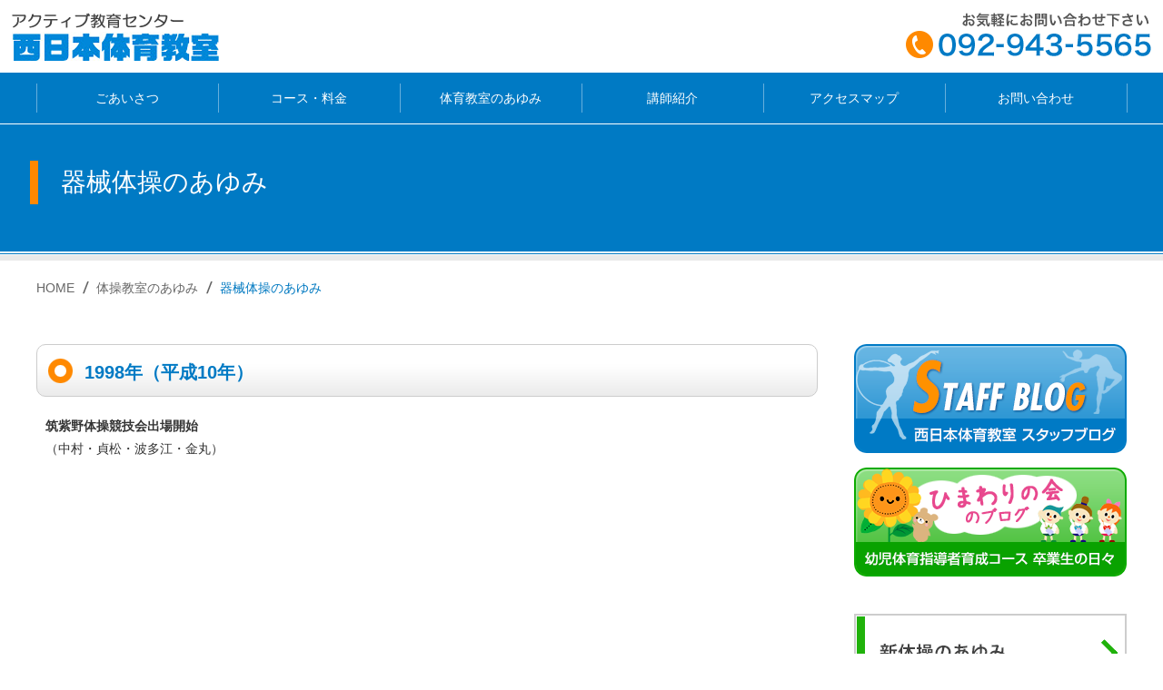

--- FILE ---
content_type: text/html; charset=UTF-8
request_url: https://wjpes.org/archives/kikaitaisou/1998%E5%B9%B4%EF%BC%88%E5%B9%B3%E6%88%9010%E5%B9%B4%EF%BC%89
body_size: 4527
content:
<!DOCTYPE html>
<html lang="ja" dir="ltr">
<head>
<meta charset="utf-8">
<!--[if IE]>
<meta http-equiv="X-UA-Compatible" content="IE=edge">
<![endif]-->
<title>1998年（平成10年） ｜ 西日本体育教室    

</title>
<link rel="shortcut icon" href="images/common/favicon.ico">
<link rel="shortcut icon" href="images/common/favicon.png">
<link rel="apple-touch-icon-precomposed" href="images/common/apple-touch-icon-precomposed.png">
<meta name="description" content="西日本体育教室" />
<meta name="keywords" content="西日本体育教室" />
<meta name="format-detection" content="telephone=no">
<link rel="stylesheet" type="text/css" media="all" href="https://wjpes.org/wp-content/themes/wjpes/style.css" />
    
    <script src="https://ajax.googleapis.com/ajax/libs/jquery/1.8.3/jquery.min.js"></script>
<script type="text/javascript" src="https://wjpes.org/wp-content/themes/wjpes/js/jquery.corner.js"></script>
<!--[if lte IE 9]>
<script src="https://wjpes.org/wp-content/themes/wjpesjs/html5.js"></script>
<script src="https://wjpes.org/wp-content/themes/wjpesjs/css3-mediaqueries.js"></script>
<script src="http://ie7-js.googlecode.com/svn/version/2.1(beta4)/IE9.js"></script> 
<![endif]-->
<!--javascriptSt-->
<script src="https://wjpes.org/wp-content/themes/wjpes/js/opacity-rollover2.1.js"></script>
<script src="https://wjpes.org/wp-content/themes/wjpes/js/jquery.jcarousel.min.js"></script>
<script src="https://wjpes.org/wp-content/themes/wjpes/js/common.js"></script>
<script type="text/javascript" src="https://wjpes.org/wp-content/themes/wjpes/js/easing.js"></script>
<script type="text/javascript" src="https://wjpes.org/wp-content/themes/wjpes/js/carousel.js"></script>

<!--[if IE 6]>
	<script src="js/DD_belatedPNG.js"></script>
	<script>
		DD_belatedPNG.fix('img, .png_bg');
	</script>
<![endif]-->

<link rel='dns-prefetch' href='//s.w.org' />
		<script type="text/javascript">
			window._wpemojiSettings = {"baseUrl":"https:\/\/s.w.org\/images\/core\/emoji\/13.0.0\/72x72\/","ext":".png","svgUrl":"https:\/\/s.w.org\/images\/core\/emoji\/13.0.0\/svg\/","svgExt":".svg","source":{"concatemoji":"https:\/\/wjpes.org\/wp-includes\/js\/wp-emoji-release.min.js?ver=5.5.17"}};
			!function(e,a,t){var n,r,o,i=a.createElement("canvas"),p=i.getContext&&i.getContext("2d");function s(e,t){var a=String.fromCharCode;p.clearRect(0,0,i.width,i.height),p.fillText(a.apply(this,e),0,0);e=i.toDataURL();return p.clearRect(0,0,i.width,i.height),p.fillText(a.apply(this,t),0,0),e===i.toDataURL()}function c(e){var t=a.createElement("script");t.src=e,t.defer=t.type="text/javascript",a.getElementsByTagName("head")[0].appendChild(t)}for(o=Array("flag","emoji"),t.supports={everything:!0,everythingExceptFlag:!0},r=0;r<o.length;r++)t.supports[o[r]]=function(e){if(!p||!p.fillText)return!1;switch(p.textBaseline="top",p.font="600 32px Arial",e){case"flag":return s([127987,65039,8205,9895,65039],[127987,65039,8203,9895,65039])?!1:!s([55356,56826,55356,56819],[55356,56826,8203,55356,56819])&&!s([55356,57332,56128,56423,56128,56418,56128,56421,56128,56430,56128,56423,56128,56447],[55356,57332,8203,56128,56423,8203,56128,56418,8203,56128,56421,8203,56128,56430,8203,56128,56423,8203,56128,56447]);case"emoji":return!s([55357,56424,8205,55356,57212],[55357,56424,8203,55356,57212])}return!1}(o[r]),t.supports.everything=t.supports.everything&&t.supports[o[r]],"flag"!==o[r]&&(t.supports.everythingExceptFlag=t.supports.everythingExceptFlag&&t.supports[o[r]]);t.supports.everythingExceptFlag=t.supports.everythingExceptFlag&&!t.supports.flag,t.DOMReady=!1,t.readyCallback=function(){t.DOMReady=!0},t.supports.everything||(n=function(){t.readyCallback()},a.addEventListener?(a.addEventListener("DOMContentLoaded",n,!1),e.addEventListener("load",n,!1)):(e.attachEvent("onload",n),a.attachEvent("onreadystatechange",function(){"complete"===a.readyState&&t.readyCallback()})),(n=t.source||{}).concatemoji?c(n.concatemoji):n.wpemoji&&n.twemoji&&(c(n.twemoji),c(n.wpemoji)))}(window,document,window._wpemojiSettings);
		</script>
		<style type="text/css">
img.wp-smiley,
img.emoji {
	display: inline !important;
	border: none !important;
	box-shadow: none !important;
	height: 1em !important;
	width: 1em !important;
	margin: 0 .07em !important;
	vertical-align: -0.1em !important;
	background: none !important;
	padding: 0 !important;
}
</style>
	<link rel='stylesheet' id='wp-block-library-css'  href='https://wjpes.org/wp-includes/css/dist/block-library/style.min.css?ver=5.5.17' type='text/css' media='all' />
<link rel='stylesheet' id='easingslider-css'  href='https://wjpes.org/wp-content/plugins/easing-slider/assets/css/public.min.css?ver=3.0.8' type='text/css' media='all' />
<link rel='stylesheet' id='fancybox-css'  href='https://wjpes.org/wp-content/plugins/easy-fancybox/css/jquery.fancybox.min.css?ver=1.3.24' type='text/css' media='screen' />
<script type='text/javascript' src='https://wjpes.org/wp-includes/js/jquery/jquery.js?ver=1.12.4-wp' id='jquery-core-js'></script>
<script type='text/javascript' src='https://wjpes.org/wp-content/plugins/easing-slider/assets/js/public.min.js?ver=3.0.8' id='easingslider-js'></script>
<link rel="https://api.w.org/" href="https://wjpes.org/wp-json/" /><link rel="alternate" type="application/json" href="https://wjpes.org/wp-json/wp/v2/kikaitaisou/104" /><link rel="EditURI" type="application/rsd+xml" title="RSD" href="https://wjpes.org/xmlrpc.php?rsd" />
<link rel="wlwmanifest" type="application/wlwmanifest+xml" href="https://wjpes.org/wp-includes/wlwmanifest.xml" /> 
<link rel='prev' title='1988年（昭和63年）' href='https://wjpes.org/archives/kikaitaisou/1988%e5%b9%b4%ef%bc%88%e6%98%ad%e5%92%8c63%e5%b9%b4%ef%bc%89' />
<link rel='next' title='1999年（平成11年）' href='https://wjpes.org/archives/kikaitaisou/1999%e5%b9%b4%ef%bc%88%e5%b9%b3%e6%88%9011%e5%b9%b4%ef%bc%89' />
<meta name="generator" content="WordPress 5.5.17" />
<link rel="canonical" href="https://wjpes.org/archives/kikaitaisou/1998%e5%b9%b4%ef%bc%88%e5%b9%b3%e6%88%9010%e5%b9%b4%ef%bc%89" />
<link rel='shortlink' href='https://wjpes.org/?p=104' />
<link rel="alternate" type="application/json+oembed" href="https://wjpes.org/wp-json/oembed/1.0/embed?url=https%3A%2F%2Fwjpes.org%2Farchives%2Fkikaitaisou%2F1998%25e5%25b9%25b4%25ef%25bc%2588%25e5%25b9%25b3%25e6%2588%259010%25e5%25b9%25b4%25ef%25bc%2589" />
<link rel="alternate" type="text/xml+oembed" href="https://wjpes.org/wp-json/oembed/1.0/embed?url=https%3A%2F%2Fwjpes.org%2Farchives%2Fkikaitaisou%2F1998%25e5%25b9%25b4%25ef%25bc%2588%25e5%25b9%25b3%25e6%2588%259010%25e5%25b9%25b4%25ef%25bc%2589&#038;format=xml" />
</head>
<body class="kikaitaisou-template-default single single-kikaitaisou postid-104">
<a name="top" id="top"></a>
<noscript>
<div class="no_script">サイトを快適に利用するためには、JavaScriptを有効にしてください。</div>
</noscript>
	<!--menuSt-->
	<nav id="menu" class="clearfix">
		<ul>
			<li class="nav01 sel"><a href="https://wjpes.org/message">ごあいさつ</a></li>
			<li class="nav02"><a href="https://wjpes.org/course">コース・料金</a></li>
			<li class="nav03"><a href="https://wjpes.org/history">体育教室のあゆみ</a></li>
			<li class="nav04"><a href="https://wjpes.org/staff">講師紹介</a></li>
			<li class="nav05"><a href="https://wjpes.org/access">アクセスマップ</a></li>
			<li class="nav06"><a href="https://wjpes.org/contact">お問い合わせ</a></li>
		</ul>
	</nav>
	<!--headerSt-->
	<header id="header">
		<div id="header_inner">
			<a class="logo" href="https://wjpes.org/"><img src="https://wjpes.org/wp-content/themes/wjpes/images/head-logo.png" alt=""></a>
            <div class="head-tel pc"><img src="https://wjpes.org/wp-content/themes/wjpes/images/head-tel.png" alt=""></div>
            		<div class="phone phone-nav"><a href="#"><img src="https://wjpes.org/wp-content/themes/wjpes/images/menu.png" alt="メニュー"></a></div>
		</div>
        <nav id="nav">
		<ul>
			<li class="nav01"><a href="https://wjpes.org/message">ごあいさつ</a></li>
			<li class="nav02"><a href="https://wjpes.org/course">コース・料金</a></li>
			<li class="nav03"><a href="https://wjpes.org/history">体育教室のあゆみ</a></li>
			<li class="nav04"><a href="https://wjpes.org/staff">講師紹介</a></li>
			<li class="nav05"><a href="https://wjpes.org/access">アクセスマップ</a></li>
			<li class="nav06"><a href="https://wjpes.org/contact">お問い合わせ</a></li>
		</ul>
        </nav>
	</header>        
    <!--mainSt-->
	<section id="category-ttl">
			<h1>器械体操のあゆみ</h1>
	</section>
	<!--navSt-->
    
    
    <!--wrapperSt-->
<div id="wrapper"> 
	<!--mainSt-->
	<section id="bread-list">
        <div id="bread-inner">
                    <ul class="clearfix">
                                <li><a href="https://wjpes.org/">HOME</a></li>
                                <li><a href="https://wjpes.org/history">体操教室のあゆみ</a></li>
                                <li>器械体操のあゆみ</li>
                         </ul>
                 </div>
    </section>
    
	<!--contentsSt-->
	<div id="contents-wrapper" class="clearfix"> 
		<!--content_leftSt-->
		<main id="contents">
        <section class="history-post">
                <div class="subttl">
                    <h3>1998年（平成10年）</h3>
                 </div>
                 <div class="clearfix">
                 	<div class="history-photo"></div>
                    <div class="history-text">
                            

                            <p><strong>筑紫野体操競技会出場開始</strong><br />
（中村・貞松・波多江・金丸）</p>
					</div>
                    </div>
			</section>
                
		</main>
        
        
		<!--content_rightSt-->
		<div id="sidebar">
        		
			<aside id="aside">
            		<ul id="sidebanner01">
                    <li><a href="http://blog.livedoor.jp/wjpes/" target="_blank"><img  src="https://wjpes.org/wp-content/themes/wjpes/images/banner-blog.png" alt=""></a></li>
                    <li><a href="http://blog.livedoor.jp/himawari_kai/" target="_blank"><img  src="https://wjpes.org/wp-content/themes/wjpes/images/banner-himawari.png" alt=""></a></li>
                 </ul>
            		<ul id="sidebanner02">
                    <li><a href="https://wjpes.org/archives/shintaisou"><img  src="https://wjpes.org/wp-content/themes/wjpes/images/banner-shintaiso.png" alt=""></a></li>
                    <li><a href="https://wjpes.org/archives/kikaitaisou"><img  src="https://wjpes.org/wp-content/themes/wjpes/images/banner-kikai.png" alt=""></a></li>
                    <li><a href="https://wjpes.org/archives/youjikyouiku"><img  src="https://wjpes.org/wp-content/themes/wjpes/images/banner-youji.png" alt=""></a></li>
                    <li><a href="https://wjpes.org/child"><img  src="https://wjpes.org/wp-content/themes/wjpes/images/banner-yousei.png" alt=""></a></li>
                 </ul>
                 <div class="pc"><img  src="https://wjpes.org/wp-content/themes/wjpes/images/banner-wjpes.png" alt=""></div>
			</aside>
            
		</div>
       
        
    
    </div>
    
           
    
	<article class="spmenu phone">
    		<ul>
            <li><a href="https://wjpes.org/message">ごあいさつ</a></li>
			<li><a href="https://wjpes.org/course">コース・料金</a></li>
			<li><a href="https://wjpes.org/history">体育教室のあゆみ</a></li>
			<li><a href="https://wjpes.org/staff">講師紹介</a></li>
			<li><a href="https://wjpes.org/access">アクセスマップ</a></li>
			<li><a href="https://wjpes.org/contact">お問い合わせ</a></li>
         </ul>
    </article>
    
       <!--section id="foot-bannerarea">
            <ul class="clearfix">
                    <li><a href="/"><img  src="https://wjpes.org/wp-content/themes/wjpes/images/top-banner01.png" alt=""></a></li>
            </ul>
       </section-->
       
    </div>
    
    <!--footerSt-->
	<footer id="footer">
		<div id="footer_inner">
        		<div id="footer_logo"><img  src="https://wjpes.org/wp-content/themes/wjpes/images/head-logo.png" alt=""></div>
            <p>〒811-3111　福岡県古賀市花見南1丁目13-5<br>
TEL・FAX：092-943-5565</p>
			<div class="footer_link"><a href="https://wjpes.org/privacy">プライバシー・ポリシー</a></div>
          </div>
	</footer>
	<div id="footer-bottom">
    		<div class="copyright">Copyright (c) 西日本体育教室 Co.,Ltd. All Rights Reserved.</div>
	</div>
    
    <div id="footer-tel" class="phone">
    		<a href="tel:"><img  src="https://wjpes.org/wp-content/themes/wjpes/images/foot-tel.png" alt=""></a>
    </div>
    
    <p class="pagetop"><a href="#wrapper"><img src="https://wjpes.org/wp-content/themes/wjpes/images/btn-totop.png" alt=""></a></p>

<script src="https://wjpes.org/wp-content/themes/wjpes/js/jquery.easing.1.3.js"></script>
<script src="https://wjpes.org/wp-content/themes/wjpes/js/script_pagetop3.js"></script>
<script type='text/javascript' src='https://wjpes.org/wp-content/plugins/easy-fancybox/js/jquery.fancybox.min.js?ver=1.3.24' id='jquery-fancybox-js'></script>
<script type='text/javascript' id='jquery-fancybox-js-after'>
var fb_timeout, fb_opts={'overlayShow':true,'hideOnOverlayClick':true,'showCloseButton':true,'margin':20,'centerOnScroll':false,'enableEscapeButton':true,'autoScale':true };
if(typeof easy_fancybox_handler==='undefined'){
var easy_fancybox_handler=function(){
jQuery('.nofancybox,a.wp-block-file__button,a.pin-it-button,a[href*="pinterest.com/pin/create"],a[href*="facebook.com/share"],a[href*="twitter.com/share"]').addClass('nolightbox');
/* IMG */
var fb_IMG_select='a[href*=".jpg"]:not(.nolightbox,li.nolightbox>a),area[href*=".jpg"]:not(.nolightbox),a[href*=".jpeg"]:not(.nolightbox,li.nolightbox>a),area[href*=".jpeg"]:not(.nolightbox),a[href*=".png"]:not(.nolightbox,li.nolightbox>a),area[href*=".png"]:not(.nolightbox),a[href*=".webp"]:not(.nolightbox,li.nolightbox>a),area[href*=".webp"]:not(.nolightbox)';
jQuery(fb_IMG_select).addClass('fancybox image');
var fb_IMG_sections=jQuery('.gallery,.wp-block-gallery,.tiled-gallery,.wp-block-jetpack-tiled-gallery');
fb_IMG_sections.each(function(){jQuery(this).find(fb_IMG_select).attr('rel','gallery-'+fb_IMG_sections.index(this));});
jQuery('a.fancybox,area.fancybox,li.fancybox a').each(function(){jQuery(this).fancybox(jQuery.extend({},fb_opts,{'transitionIn':'elastic','easingIn':'easeOutBack','transitionOut':'elastic','easingOut':'easeInBack','opacity':false,'hideOnContentClick':false,'titleShow':true,'titlePosition':'over','titleFromAlt':true,'showNavArrows':true,'enableKeyboardNav':true,'cyclic':false}))});};
jQuery('a.fancybox-close').on('click',function(e){e.preventDefault();jQuery.fancybox.close()});
};
var easy_fancybox_auto=function(){setTimeout(function(){jQuery('#fancybox-auto').trigger('click')},1000);};
jQuery(easy_fancybox_handler);jQuery(document).on('post-load',easy_fancybox_handler);
jQuery(easy_fancybox_auto);
</script>
<script type='text/javascript' src='https://wjpes.org/wp-content/plugins/easy-fancybox/js/jquery.easing.min.js?ver=1.4.1' id='jquery-easing-js'></script>
<script type='text/javascript' src='https://wjpes.org/wp-content/plugins/easy-fancybox/js/jquery.mousewheel.min.js?ver=3.1.13' id='jquery-mousewheel-js'></script>
<script type='text/javascript' src='https://wjpes.org/wp-includes/js/wp-embed.min.js?ver=5.5.17' id='wp-embed-js'></script>
</body>
</html>
    
   

--- FILE ---
content_type: text/css
request_url: https://wjpes.org/wp-content/themes/wjpes/style.css
body_size: 105
content:
@charset "UTF-8";
/*
Theme Name: 西日本体育教室.
Theme URI: http://www.wjpes.org/
Description: This is our original theme.
Author: 西日本体育教室.
Author URI:　http://www.wjpes.org/
Version:1.0
*/
@import url(css/default.css);
@import url(css/common.css);
@import url(css/sp.css);



--- FILE ---
content_type: text/css
request_url: https://wjpes.org/wp-content/themes/wjpes/css/common.css
body_size: 3177
content:
/* ===================================================================
CSS information
 file name  :  common.css
 style info :  基本構造（common.css）
=================================================================== */

/* ===================================================================
common
=================================================================== */
#menu {
	display:none;
}
#wrapper {
	width:100%;
	font-size:100%;
	line-height: 1.8;
	padding-bottom: 65px;
	padding-top: 1px;
	border-top: 1px solid #0079c1;
	border-bottom: 1px solid #0079c1;
	margin-bottom: 2px;
}
#header {
	width:100%;
}
#header_inner {
	width: 98%;
	height: 80px;
	margin: 0px auto 0px;
	position: relative;
}
#header h1 {
	position: absolute;
	top: 8px;
	right: 0;
	color: #000000;
	font-size: 84%;
}
.logo {
	position: absolute;
	top:14px;
	left:0px;
}
.pc {
	display: block;
}
.phone {
	display: none;
}

.head-tel {
	position: absolute;
	top:14px;
	right:0px;
}

.phone-menu-btn {
	display:none;
}

#nav {
	height: 32px;
	background-color: #007ac4;
	padding: 12px 0;
}
#nav ul {
	width: 100%;
	max-width: 1200px;
	margin: 0 auto;
	display: flex;
        behavior: url("csshover.htc");/* IE6 */
	border-left: 1px solid #66afdc;
}
#nav ul li {
	width: 17%;
	height: 32px;
	text-align: center;
	border-right: 1px solid #66afdc;
}
#nav ul li a {
	color: #fff;
	display: block;
	height: 32px;
	line-height: 32px;
	width: 100%;
}


/* ===================================================================
top
=================================================================== */

#top-wrapper {
	width:100%;
	font-size:100%;
	line-height: 1.8;
	padding-bottom: 65px;
	border-bottom: 1px solid #0079c1;
	margin-bottom: 2px;
	padding-top: 44px;
	border-top: 6px solid #e9e9e9;
}
.phone_main {
	display:none;
}
#top-mainimg {
	width: 100%;
	margin-bottom: 1px !important;
	border-bottom: 2px solid #007ac4;
}

#top-mainimg li {
	margin: 0px !important;
	padding: 0px !important;
}
#top-mainimg .bxslider {
	margin: 0px !important;
	padding: 0px !important;
	border-bottom: 6px solid #e9e9e9;
}
#contents-wrapper {
	width: 100%;
	max-width: 1200px;
	margin: 0 auto;
}
	
#contents {
	width: 72%;
	max-width: 860px;
	float: left;
}

.inner {
	margin: 0 10px;
}

#top-catch {
	padding-bottom: 55px;
}
#top-catch h3 {
	margin-bottom: 25px;
}
#top-catch p {
	font-size: 115%;
	line-height: 2.0;
	margin-bottom: 20px;
}

#top-newsarea {
	width: 100%;
	margin: 0 auto 45px;
}

#top-newsarea h2 {
	margin-bottom: 15px;
}
#top-newsarea dl {
	border-top: 1px solid #d8d8d8;
	font-size: 110%;
	line-height: 1.6;
	color: #444444;
	margin-bottom: 45px;
}
#top-newsarea dl a:hover dt {
	background-color: #f0f0f0;
}
#top-newsarea dl a:hover dd {
	background-color: #f0f0f0;
}
#top-newsarea dt {
	clear: both;
	float: left;
	width: 160px;
	padding-top: 20px;
	padding-bottom: 20px;
	color: #10355f;
}
#top-newsarea dd {
	padding-left: 170px;
	border-bottom: 1px solid #d8d8d8;
	padding-bottom: 20px;
	padding-top: 20px;
	background: url(../images/news-arrow.png) no-repeat 98% center;
	padding-right: 30px;
}
#top-newsarea dd span {
	float: left;
	color: #fff;
	font-weight: normal;
	height: 20px;
	line-height: 20px;
	width: 76px;
	margin-right: 10px;
	font-size: 80%;
	text-align: center;
}
.shin {
	background-color: #25b013;
}
.kikai {
	background-color: #2ca7c1;
}
.youji {
	background-color: #ee5e9b;
}
.news {
	background-color: #30a0e3;
}

#sidebar {
	width: 25%;
	max-width: 300px;
	float: right;
}

#aside ul {
	margin-bottom: 33px;
}

#aside li {
	margin-bottom: 8px;
}

/* ===================================================================
common
=================================================================== */
#foot-bannerarea {
	width: 100%;
	max-width: 1200px;
	margin: 0 auto 50px;
}
#foot-bannerarea li {
	float: left;
	margin-right: 10px;
	margin-bottom: 10px;
}
#totop {
	width: 960px;
	margin: 0px auto;
	height: 27px;
}
#totop p {
	line-height: 0;
	text-align: right;
}

#footer {
	width: 100%;
	padding: 25px 0px 10px 0px;
	border-top: 6px solid #e9e9e9;
}
#footer_inner {
	width: 100%;
	max-width: 1200px;
	margin: 0px auto;
}
#footer_logo {
	float: left;
}
#footer_inner p {
	padding-top: 10px;
	font-size: 120%;
	line-height: 1.6;
	margin-left: 267px;
}
.footer_link {
	text-align: right;
	background: url(../images/news-arrow.png) no-repeat 98% center;
	padding-right: 40px;
}

#footer-bottom {
	background-color: #007ac4;
	width: 100%;
	padding: 8px 0px;
}
.copyright {
	width: 100%;
	margin: 0px auto;
	color: #8a8a8a;
	text-align: center;
	color: #fff;
}


/* pagetop */

.pagetop {
  position: fixed;
  bottom: -300px;
  right: 24px;
  margin: 0 auto;
  z-index: 200;
  visibility: hidden;
  -webkit-transition: bottom 0.4s linear;
  transition: bottom 0.4s linear;
}

.pagetop.visible {
  bottom: 170px;
}

.pagetop a {
  display: table-cell;
  width: 45px;
  height: 45px;
  text-align: center;
  vertical-align: middle;
  color: #fff;
  font-size: 1.2em;
  line-height: 1;
  border-radius: 50%;
  behavior: url(PIE.htc);  
}


/* pagetop pattern2 */

.pagetop2 {
  position: fixed;
  bottom: 24px;
  right: 24px;
  margin: 0 auto;
  z-index: 200;
}

.pagetop2 a {
  display: table-cell;
  width: 6em;
  height: 6em;
  text-align: center;
  vertical-align: middle;
  color: #fff;
  font-size: 1.2em;
  line-height: 1;
  border-radius: 50%;
  behavior: url(PIE.htc);  
}

/* pagetop pattern3 */

.pagetop3 {
  position: fixed;
  bottom: -300px;
  right: 24px;
  margin: 0 auto;
  z-index: 200;
  visibility: hidden;
  -webkit-transition: bottom 0.4s linear;
  transition: bottom 0.4s linear;
}

.pagetop3.visible {
  bottom: 170px;
}

.pagetop3 a {
  display: table-cell;
  width: 45px;
  height: 45px;
  text-align: center;
  vertical-align: middle;
  color: #fff;
  font-size: 1.2em;
  line-height: 1;
  border-radius: 50%;
  behavior: url(PIE.htc);  
}

#category-ttl {
	width:100%;
	height: 100px;
	background-color: #007ac4;
	padding-top: 40px;
	margin-top: 1px;
	margin-bottom: 2px;
}
#category-ttl h1 {
	max-width:1180px;
	margin: 0px auto;
	padding: 10px 0px 10px 25px;
	line-height: 1.0;
	font-size: 200%;
	color: #fff;
	border-left: 9px solid #ff8800;
}
	
#bread-list {
	width: 100%;
	height: 74px;
	border-top: 6px solid #e9e9e9;
	padding-top: 18px;
}
#bread-inner {
	width: 100%;
	max-width: 1200px;
	margin: 0 auto;
}

#bread-list li {
	float: left;
	color: #0079c1;
}
#bread-list li a {
	color: #666666;
	padding-right: 16px;
	background: url(../images/bread-line.png) no-repeat right center;
	margin-right: 8px;
	color: #666666;
}	
	
	
/* ===================================================================
ayumi
=================================================================== */
.history-banner li {
	text-align: center;
	margin-bottom: 35px;
	font-size: 120%;
}
.history-banner li a {
	color: #007ac4;
}
.history-post {
	padding-bottom: 50px;
}

.history-post .subttl {
	height: auto;
	min-height: 27px;
	padding: 8px 12px;
	background: url(../images/subttl-bk.png) repeat-x left bottom;
	border: 1px solid #cccccc;
	border-radius: 10px;
	margin-bottom: 20px;
}
.history-post .subttl h3 {
	padding-left: 40px;
	font-size: 140%;
	padding-top: 5px;
	font-weight: bold;
	color: #007ac4;
	background: url(../images/circle-o.png) no-repeat left center;
}
	
.history-photo {
	width: 40%;
	margin-left: 10px;
	margin-right: 10px;
	float: left;
}
.history-text {
	float: left;
	margin-left: 10px;
}
.history-post .date {
	text-align: right;
}

	
/* ===================================================================
message
=================================================================== */

#message-right {
	width: 270px;
	text-align: center;
	float: right;
}
	
#message-right h3 {
	font-size: 200%;
	color: #007ac4;
	font-weight: bold;
	line-height: 1.2 !important;
	margin-bottom: 5px !important;
}
	
#message-right p.color-o {
	font-size: 100%;
	color: #ff9226;
	line-height: 1.0 !important;
}
	
#message-left {
	margin-right: 300px;
}	
#message-left h3 {
	font-size: 220%;
	color: #007ac4;
	line-height: 1.4;
	font-weight: bold;
	margin-bottom: 30px;
}
#message-left h3 strong {
	color: #ff6600;
}
#message-left p {
	font-size: 105%;
	margin-bottom: 25px;
	line-height: 2.2;
}
	
	
/* ===================================================================
course
=================================================================== */
.course-post {
	padding-bottom: 60px;
}

.course-post .subttl {
	height: auto;
	min-height: 27px;
	padding: 8px 12px;
	background: #4ea3d6 url(../images/subttl-bk-b.png) repeat-x left bottom;
	border: 1px solid #007ac4;
	border-radius: 10px;
	margin-bottom: 20px;
}
.course-post .subttl h3 {
	padding-left: 40px;
	font-size: 140%;
	padding-top: 5px;
	font-weight: bold;
	color: #fff;
	background: url(../images/circle-o2.png) no-repeat left center;
}
.course-post dl {
	margin: 0 10px 30px;
	border-top: 1px solid #ccc;
	font-size: 120%;
}
.course-post dt {
	width: 13%;
	padding: 20px 2%;
	float: left;
	font-weight: bold;
}
.course-post dt:first-letter {
	color: #007ac4;
}
.course-post dd {
	padding: 20px 0 20px 17%;
	border-bottom: 1px solid #ccc;
}
	
.course-photo {
	width: 36%;
	margin-left: 10px;
	float: left;
}
.course-comment p {
	margin-left: 38%;
	color: #007ac4;
	font-size: 120%;
	font-weight: bold;
}
	
/* ===================================================================
staff
=================================================================== */
.staff-post {
	padding-bottom: 30px;
}

.staff-subttl {
	height: auto;
	min-height: 27px;
	padding: 4px 8px;
	background: #4ea3d6 url(../images/subttl-bk-b.png) repeat-x left bottom;
	border: 1px solid #007ac4;
	border-radius: 10px;
	margin-bottom: 23px;
}
.staff-subttl h3 {
	padding-left: 40px;
	font-size: 180%;
	padding-top: 5px;
	font-weight: bold;
	color: #fff;
	background: url(../images/circle-o2.png) no-repeat left center;
}	
	
.staff-photo {
	width: 35%;
	float: left;
	margin-left: 10px;
}
		
.staff-text {
	margin-left: 38%;
	margin-right: 10px;
}		
.staff-text p.position {
	font-weight: bold;
	letter-spacing: 0.2em;
	font-size: 120%;
}	
.staff-text h4 {
	font-weight: bold;
	letter-spacing: 0.2em;
	font-size: 220%;
	color: #007ac4;
	line-height: 1.2;
	padding-bottom: 8px;
	border-bottom: 1px solid #ccc;
	margin-bottom: 15px;
}
.staff-text h4 span {
	font-size: 50%;
	letter-spacing: 0em;
}
.staff-text h4 span strong {
	color: #ff8800;
}
.staff-text p {
	font-size: 110%;
	line-height: 2.0;
}
		
/* ===================================================================
access
=================================================================== */

.access .subttl {
	height: auto;
	min-height: 27px;
	padding: 4px 8px;
	background: #4ea3d6 url(../images/subttl-bk-b.png) repeat-x left bottom;
	border: 1px solid #007ac4;
	border-radius: 10px;
	margin-bottom: 23px;
}
.access .subttl h3 {
	padding-left: 40px;
	font-size: 180%;
	padding-top: 5px;
	font-weight: bold;
	color: #fff;
	letter-spacing: 0.1em;
	background: url(../images/circle-o2.png) no-repeat left center;
}	
	
#access-inner {
	margin:0 10px;
}
#access-inner iframe {
	margin-bottom: 30px;
}
	
#access-photo {
	width: 35%;
	float: left;
}
	
#access-text {
	margin-left: 36%;
}
#access-inner p {
	padding-top: 10px;
	font-size: 110%;
	line-height: 2.0;
}
#access-inner p strong {
	font-size: 110%;
}
	
#access-inner h4 {
	font-weight: bold;
	letter-spacing: 0.1em;
	font-size: 220%;
	color: #007ac4;
	line-height: 1.2;
	padding-bottom: 8px;
	border-bottom: 1px solid #ccc;
	margin-bottom: 5px;
}
	
/* ===================================================================
child
=================================================================== */

.child .subttl {
	height: auto;
	min-height: 27px;
	padding: 4px 8px;
	background: #4ea3d6 url(../images/subttl-bk-b.png) repeat-x left bottom;
	border: 1px solid #007ac4;
	border-radius: 10px;
	margin-bottom: 23px;
}
.child .subttl h3 {
	padding-left: 40px;
	font-size: 180%;
	padding-top: 5px;
	font-weight: bold;
	color: #fff;
	letter-spacing: 0.1em;
	background: url(../images/circle-o2.png) no-repeat left center;
}	
		
.child p {
	font-size: 115%;
	margin: 0 10px 30px;
}	
		
.child-img {
	margin-left: 30px;
	padding-bottom: 40px;
}	
.child-img li {
	float: left;
}	
	
		
/* ===================================================================
contact
=================================================================== */

.contact .subttl {
	height: auto;
	min-height: 27px;
	padding: 4px 8px;
	background: #4ea3d6 url(../images/subttl-bk-b.png) repeat-x left bottom;
	border: 1px solid #007ac4;
	border-radius: 10px;
	margin-bottom: 15px;
}
.contact .subttl h3 {
	padding-left: 40px;
	font-size: 180%;
	padding-top: 5px;
	font-weight: bold;
	color: #fff;
	letter-spacing: 0.1em;
	background: url(../images/circle-o2.png) no-repeat left center;
}	
	
#contact-inner {
	margin:0 10px;
	padding-bottom: 50px;
}
#contact-inner p {
	font-size: 110%;
	line-height: 1.6;
	margin-bottom: 20px;
}
#contact-inner p strong {
	font-size: 110%;
}
	
#contact-inner h4 {
	font-weight: bold;
	letter-spacing: 0.05em;
	font-size: 220%;
	color: #007ac4;
	line-height: 1.2;
}
	
#contact-form {
	margin:0 10px;
	padding-bottom: 50px;
}
#contact-form p {
	font-size: 110%;
	line-height: 1.6;
	margin-bottom: 5px;
}
	
.contact-form-table {
	margin: 0px auto 50px auto;
	width: 100%;
	border-top: 1px solid #ccc;
}
.contact-form-table th {
	width: 37%;
	padding: 18px 0px 18px 3%;
	letter-spacing: 0.2em;
	border-bottom: 1px solid #ccc;
	vertical-align:top;
	text-align: left;
	font-weight: normal;
}
.contact-form-table th:first-letter {
	color: #007ac4;
}
.contact-form-table .form-necessary {
	padding-right: 20px;
	background: url(../images/mark-necessary.png) no-repeat right center;
}
.contact-form-table td {
	width: 55%;
	padding: 18px 5% 18px 0px;
	border-bottom: 1px solid #ccc;
	vertical-align:top;
	text-align: left;
}

.name input, .company input, .section input, .zip input, .address input, .tel input, .fax input, .e-mail01 input, .e-mail02 input, .kana input {
	width: 98%;
	padding: 4px;
	border: 1px solid #d9d9d9;
}

.contact-form-table .wpcf7-textarea {
	font-size: 100%;
	width: 98%;
	line-height: 1.6;
	border: 1px solid #d9d9d9;
}
.contact-form-table textarea {
	font-size: 100%;
	width: 98%;
	line-height: 1.6;
	border: 1px solid #d9d9d9;
}
.wpcf7-form-control.wpcf7-submit{
	float: left;
   	display: block;
   	width: 123px;
   	height: 39px;
   	border: none;
   	text-indent: -9999px;
   	background: url(../images/common/form-btn-send.png) no-repeat;
	margin-left: 25%;
}
.form-reset{
	float: left;
   	display: block;
   	width: 123px;
   	height: 39px;
   	border: none;
   	text-indent: -9999px;
   	background: url(../images/form-btn-reset.png) no-repeat;
	margin-left: 40px;
}
.submit2 input {
	float: left;
   	display: block;
   	width: 123px;
   	height: 39px;
   	border: none;
   	text-indent: -9999px;
   	background: url(../images/form-btn-send.png) no-repeat;
	margin-left: 25%;
}
.bk-g {
	background-color: #f2f2f2;
}
	
	
/* ===================================================================
news
=================================================================== */

.news-date {
	padding-left: 18px;
	color: #666666;
	background: url(../images/arrow-top-date.png) no-repeat left center;
}

.news-list li {
	background: url(../images/line-dot.png) repeat-x left bottom;
}

.news-list p {
	font-size: 120%;
	padding-left: 20px;
	padding-bottom: 8px;
	margin-bottom: 18px;
}

.news-list p a {
	text-decoration: underline;
}
	

/* ================================================================================
	#page-nav
================================================================================ */
.page-nav {
	font-size: 80%;
	text-align: left;
	margin-bottom: 20px;
}
.page-nav li {
	display: inline;
	list-style: none outside none;
	margin-right: 5px;
}
.page-nav li a {
	border: 1px solid rgb(230,230,230);
	color: rgb(102,102,102);
	text-decoration: none;
	border-radius: 3px;
}

.page-nav li a:hover {
	border: 1px solid rgb(230,230,230);
}
.page-nav li a:active {
	box-shadow: 0 0 3px rgba(0,0,0,0.2) inset;
	top:1px;
}

.page-nav li.current span {
	border: 1px solid rgb(186,166,132);
	color: #fff;
	font-weight: bold;
	border-radius: 3px;
	background-color: #ffa624;
}
.page-nav li.first span,
.page-nav li.previous span,
.page-nav li.next span,
.page-nav li.last span {
	background: rgb(248,248,248);
	border: 1px solid rgb(230,230,230);
	color: rgb(180,180,180);
	text-decoration: none;
	border-radius: 3px;
}

.page-nav li.page_nums span {
	background: rgb(102,102,102);
	border: 1px solid rgb(51,51,51);
	color: rgb(255,255,255);
}
.page-nav li a,
.page-nav li.current span,
.page-nav li.first span,
.page-nav li.previous span,
.page-nav li.next span,
.page-nav li.last span,
.page-nav li.page_nums span {
	padding: 0.25em 0.8em;
	display: inline-block;
	position:relative;
}


.video{
width:100%;              /*横幅いっぱいにwidthを指定*/
padding-bottom: 56.25%;  /*高さをpaddingで指定(16:9)*/
height:0px;              /*高さはpaddingで指定するためheightは0に*/
position: relative;
}
.video iframe{
position: absolute;
top: 0;
left: 0;
width: 100%;
height: 100%;
}


--- FILE ---
content_type: text/css
request_url: https://wjpes.org/wp-content/themes/wjpes/css/sp.css
body_size: 2113
content:

@media screen and (max-width: 655px) {
/* スマートフォン用のスタイル記述 */
img, object, embed {
	max-width: 100%;
	height: auto;
}
img {
	-ms-interpolation-mode: bicubic;
}
#nav {
	display:none;
}
#nav_phone {
	display:block;
}
#wrapper {
	width:100%;
	font-size:18px;
	line-height: 180%;
	min-width:320px;
}
#menu {
	background-color: #008bda;
	border-bottom: 1px solid #e9e9e9;
	display: none;
	width: 100%;
}
#menu.open_menu {
	display:block;
}
#menu ul {
	width:100%;
	overflow:hidden;
}
#menu ul li {
	width:50%;
	height:50px;
	float:left;
	text-align:center;
}
#menu ul li a {
	height:50px;
	line-height:50px;
	color:#fff;
	float:left;
}
#menu ul li.nav01 a, #menu ul li.nav01c a {
	width:100%;
	border-right: 1px solid #e9e9e9;
	border-bottom: 1px solid #e9e9e9;
}
#menu ul li.nav02 a, #menu ul li.nav02c a {
	width:100%;
	border-bottom: 1px solid #e9e9e9;
}
#menu ul li.nav03 a, #menu ul li.nav03c a {
	width:100%;
	border-right: 1px solid #e9e9e9;
	border-bottom: 1px solid #e9e9e9;
}
#menu ul li.nav04 a, #menu ul li.nav04c a {
	width:100%;
	border-bottom: 1px solid #e9e9e9;
}
#menu ul li.nav05 a, #menu ul li.nav05c a {
	width:100%;
	border-right: 1px solid #e9e9e9;
	border-bottom: 1px solid #e9e9e9;
}
#menu ul li.nav06 a, #menu ul li.nav06c a {
	width:100%;
	border-bottom: 1px solid #e9e9e9;
}
#menu ul li.nav07 a, #menu ul li.nav07c a {
	width:100%;
	border-right: 1px solid #e9e9e9;
}
#menu ul li.nav01c a, #menu ul li.nav02c a, #menu ul li.nav03c a, #menu ul li.nav04c a, #menu ul li.nav05c a, #menu ul li.nav06c a, #menu ul li.nav07c a {
	background-color:#008bda;
}
#header {
	background: url(../images/head-bk.png) repeat-x;
	width:100%;
	height:80px;
}
#header_inner {
	width: 96%;
	height: 50px;
	margin: 0px 2% 0px;
	position: relative;
}
#header h1 {
	width: 200px;
	height: 18px;
	font-size: 75%;
	color: #FFFFFF;
	left: 0;
	line-height: 18px;
	overflow: hidden;
	position: absolute;
	top: 20px;
}
.logo {
	position: absolute;
	top:10px;
	left:15px;
}
.pc {
	display: none;
}
.phone {
	display: block;
}
.phone-nav {
	position: absolute;
	top: 22px;
	right: 16px;
}

#sidebar {
	width: 100%;
	float: none;
	text-align: center;
	max-width: 100%;
}
#aside ul {
	margin: 0 auto;
	text-align: center;
}
#aside li {
	text-align: center;
}

.spmenu {
	width: 100%;
}
.spmenu ul {
	border-top: 2px solid #cccccc;
}
.spmenu li {
	width: 100%;
	height: 64px;
}
.spmenu li a {
	display: block;
	height: 18px;
	padding: 23px 0px 23px 20px;
	border-bottom: 2px solid #cccccc;
	background: url(../images/arrow-b-s.png) no-repeat 95% center;
	font-size: 110%;
	line-height: 1.0;
	font-weight: bold;
	color: #444444;
}
.spmenu li a:hover {
	background: #0086d9 url(../images/arrow-w-s.png) no-repeat 95% center;
	color: #fff;
	text-decoration: none;
}
#foot-bannerarea li {
	width: 48%;
	float: left;
	margin: 10px 1%;
}
#footer-tel {
	width: 96%;
	background-color: #e6f2f9;
	padding: 8px 2%;
	text-align: center;
	position: fixed;
	bottom: 0;
	z-index: 999;
}

#category-ttl h1 {
	margin-left: 10px;
}

#bread-inner {
	width: 95%;
}

#message-right {
	width: 100%;
	text-align: center;
	float: none;
	padding-bottom: 50px;
}

#message-left {
	margin-right: 0px;
}	

.history-photo {
	width: 100%;
	margin-left: 0px;
	margin-right: 0px;
	float: none;
	text-align: center;
}
.history-text {
	float: none;
	margin-left: 0px;
}


.staff-photo {
	text-align: center;
	width: 100%;
	float: none;
	margin-left: 0px;
}
		
.staff-text {
	margin-left: 0%;
	margin-right: 0px;
}		

.staff-text h4 {
	font-weight: bold;
	font-size: 160%;
}
.course-post dt {
	width: 96%;
	padding: 20px 2% 0px;
	float: none;
	margin-bottom: 5px;
}
.course-post dd {
	padding: 0px 0 20px 8%;
	border-bottom: 1px solid #ccc;
}
	
.course-photo {
	width: 100%;
	margin-left: 0px;
	float: none;
	text-align: center;
}
.course-comment p {
	margin-left: 0%;
}
	
#access-inner iframe {
	margin-bottom: 20px;
	height: 450px;
}
	
#access-photo {
	width: 100%;
	float: none;
	text-align: center;
}
	
#access-text {
	margin-left: 0%;
}

#contents {
	width: 96%;
	margin:0 2%;
	overflow:hidden;
}

#totop {
	width: 100%;
	height: auto;
	margin: 0px auto;
}
#totop p {
	line-height: 0;
	margin: 0px  0px;
}

#footer {
	width: 100%;
	height: auto;
	padding: 15px 0px 10px 0px;
}
#footer_inner {
	width: 96%;
	height: auto;
	margin: 0px auto;
}

#footer_inner h3 {
	font-size: 100%;
	line-height: 1.4;
	margin-bottom: 10px;
}


#footer_logo {
	float: none;
}
#footer_inner p {
	padding-top: 10px;
	font-size: 100%;
	line-height: 1.6;
	margin-left: 0px;
}

#footer-bottom {
	width: 100%;
	padding: 8px 0px;
	margin-bottom: 80px;
}
.copyright {
	width: 100%;
	margin: 0px auto;
	font-size: 70%;
	line-height: 1.2;
	color: #8a8a8a;
	text-align: right;
	color: #fff;
}

.pagetop.visible {
  bottom: 80px;
}

.pagetop3.visible {
  bottom: 80px;
}

/* ===================================================================
top
=================================================================== */

#top-catch h3 {
	margin-bottom: 5px;
}

#top-newsarea dt {
	width: 25%;
}
#top-newsarea dd {
	padding-left: 27%;
}

.history-post .subttl h3 {
	font-size: 120%;
}
.history-banner li {
	font-size: 100%;
}
/* ===================================================================
news
=================================================================== */

.news-date {
	padding-left: 18px;
	color: #666666;
	background: url(../images/arrow-top-date.png) no-repeat left center;
}

.news-list li {
	background: url(../images/line-dot.png) repeat-x left bottom;
}

.news-list p {
	padding-left: 20px;
	padding-bottom: 8px;
	margin-bottom: 18px;
}

.news-list p a {
	text-decoration: underline;
}

/* ================================================================================
	#page-nav
================================================================================ */
.page-nav {
	font-size: 80%;
	text-align: left;
	margin-bottom: 20px;
}
.page-nav li {
	display: inline;
	list-style: none outside none;
}
.page-nav li a {
	border: 1px solid rgb(230,230,230);
	color: rgb(102,102,102);
	text-decoration: none;
	border-radius: 3px;
}

.page-nav li a:hover {
	border: 1px solid rgb(230,230,230);
}
.page-nav li a:active {
	box-shadow: 0 0 3px rgba(0,0,0,0.2) inset;
	top:1px;
}

.page-nav li.current span {
	border: 1px solid rgb(186,166,132);
	color: #fff;
	font-weight: bold;
	border-radius: 3px;
	background-color: #ffa624;
}
.page-nav li.first span,
.page-nav li.previous span,
.page-nav li.next span,
.page-nav li.last span {
	background: rgb(248,248,248);
	border: 1px solid rgb(230,230,230);
	color: rgb(180,180,180);
	text-decoration: none;
	border-radius: 3px;
}

.page-nav li.page_nums span {
	background: rgb(102,102,102);
	border: 1px solid rgb(51,51,51);
	color: rgb(255,255,255);
}
.page-nav li a,
.page-nav li.current span,
.page-nav li.first span,
.page-nav li.previous span,
.page-nav li.next span,
.page-nav li.last span,
.page-nav li.page_nums span {
	padding: 0.25em 0.8em;
	display: inline-block;
	position:relative;
}


/* -------------------------------------------------- */
/* contact */
/* -------------------------------------------------- */

.contact-message {
	width: 100%;
	font-size: 100%;
	letter-spacing: 0.1em;
	line-height: 1.8;
	margin: 0px auto 50px auto;
}
.contact-form {
	width: 100%;
	margin: 0px auto;
	background: url(../images/common/line-rough-double.png) repeat-x left top;
}
.contact-form-table {
	margin: 0px auto 50px auto;
	width: 95%;
}
.contact-form-table th {
	width: 40%;
	padding: 18px 0px;
	font-size: 100%;
	letter-spacing: 0.2em;
	background: url(../images/line-dot.png) repeat-x left bottom;
	vertical-align:top;
	text-align: left;
	font-weight: normal;
}
.contact-form-table .form-necessary {
	padding-right: 40px;
	background: url(../images/mark-necessary.png) no-repeat right center;
}
.contact-form-table td {
	width: 60%;
	padding: 18px 0px ;
	background: url(../images/line-dot.png) repeat-x left bottom;
	vertical-align:top;
	text-align: left;
}

.name input, .company input, .section input, .zip input, .address input, .tel input, .fax input, .e-mail01 input, .e-mail02 input, .kana input {
	width: 98%;
	padding: 4px;
	border: 1px solid #d9d9d9;
}

.contact-form-table .wpcf7-textarea {
	font-size: 100%;
	width: 98%;
	line-height: 1.6;
	border: 1px solid #d9d9d9;
}
.contact-form-table textarea {
	font-size: 100%;
	width: 98%;
	line-height: 1.6;
	border: 1px solid #d9d9d9;
}
.wpcf7-form-control.wpcf7-submit{
	float: left;
   	display: block;
   	width: 123px;
   	height: 39px;
   	border: none;
   	text-indent: -9999px;
   	background: url(../images/form-btn-send.png) no-repeat;
	margin-left: 5%;
}
.form-reset{
	float: left;
   	display: block;
   	width: 123px;
   	height: 39px;
   	border: none;
   	text-indent: -9999px;
   	background: url(../images/form-btn-reset.png) no-repeat;
	margin-left: 5%;
}
.submit2 input {
	float: left;
   	display: block;
   	width: 123px;
   	height: 39px;
   	border: none;
   	text-indent: -9999px;
   	background: url(../images/form-btn-send.png) no-repeat;
	margin-left: 5%;
}

.round-orange {
	background-color: #fff9eb;
	border-radius: 10px;    
	margin: 20px 10px;
	padding: 10px 10px;
}

}

--- FILE ---
content_type: application/javascript
request_url: https://wjpes.org/wp-content/themes/wjpes/js/common.js
body_size: 1406
content:
$(function () {
	//ie6_err
	if ( $.browser.msie && $.browser.version <= 6 ) {
		$('body').prepend('<div class="ie6_error">現在、旧式ブラウザをご利用中です。このウェブサイトは、現在ご利用中のブラウザには対応しておりません。バージョンを確認し、アップグレードを行ってください。</div>');
     }
	//keyword_text
	$(".h_search_style").focus(function(){
		if(this.value == "キーワードを入力してください"){
			$(this).val("").css("color","#666666");
		}
	});
	$(".h_search_style,.err_search_style").blur(function(){
		if(this.value == ""){
			$(this).val("キーワードを入力してください").css("color","#C3C3C3");
		}
	});
 	//opacity-rollover
	$('a .over_img').opOver(1.0,0.6);
 	//carousel
	var resizeTimer = null;
	$('#carousel').jcarousel({
	　　scroll: 1,
	　　auto: 3,
	　　wrap: 'circular',
		itemFallbackDimension: 210,
		reloadCallback:function(obj) {
		}
　	});
 	//acordion
	$(".phone-nav a").click(function () {
		$("#menu").slideToggle(function(e){
			var thisObj = $(this);
			if(thisObj.hasClass('open_menu')) {
				thisObj.removeClass('open_menu');
			} else {
				thisObj.addClass('open_menu').css('display','');
			}
		});
	});
});

$(function() {
	var topBtn = $('#page-top a');	
	topBtn.hide();
	//スクロールが100に達したらボタン表示
	$(window).scroll(function () {
		if ($(this).scrollTop() > 100) {
			topBtn.fadeIn();
		} else {
			topBtn.fadeOut();
		}
	});
	//スクロールしてトップ
    topBtn.click(function () {
		$('body,html').animate({scrollTop: 0
		}, 500);
		return false;
    });
    
    var topBtnsp = $('.sptop a');	
     topBtnsp.click(function () {
		$('body,html').animate({scrollTop: 0
		}, 500);
		return false;
    });

    
});
//-------------------------------------------------*/
	$(document).ready(function(){
  //triggerをクリックすると以下を実行
  $(".trigger").click(function(){
    //もしもクリックしたtriggerの直後の.acordion_treeが非表示なら
    if($(".acordion_tree").css("display")=="none"){
         //classにactiveを追加
         $(this).addClass("active");
         //直後のacordion_treeをスライドダウン
         $(".acordion_tree").slideDown("normal");
  }else{
    //classからactiveを削除
    $(this).removeClass("active");
    //クリックしたtriggerの直後の.acordion_treeが表示されていればスライドアップ
    $(".acordion_tree").slideUp("normal");
  }
  });
});

//-------------------------------------------------*/


//マウスオーバーで画像透明度変更-------------------------------------------------*/
$(document).ready(function(){
          $("a img").hover(function(){
               $(this).fadeTo("normal", 0.6); // マウスオーバーで透明度を60%にする
          },function(){
               $(this).fadeTo("normal", 1.0); // マウスアウトで透明度を100%に戻す
          });
     });
     
//マウスオーバーで画像を変更-------------------------------------------------*/
$(function(){
     $('header a img').hover(function(){
        $(this).attr('src', $(this).attr('src').replace('_off', '_on'));
          }, function(){
             if (!$(this).hasClass('currentPage')) {
             $(this).attr('src', $(this).attr('src').replace('_on', '_off'));
        }
   });
});
 
//Div全体をクリック-------------------------------------------------*/
$(function(){
     $(".boxlink").click(function(){
         window.location=$(this).find("a").attr("href");
         return false;
    });
});

//角丸-------------------------------------------------*/
$(function() {
	$(".searchshop").corner("10px");
});


--- FILE ---
content_type: application/javascript
request_url: https://wjpes.org/wp-content/themes/wjpes/js/script_pagetop3.js
body_size: 490
content:
;(function (d, $) {
  
  // pagetop pattern3

  var $pagetop = isMobile()?$('.pagetop'):
  (function(){
   return $('.pagetop').removeClass('pagetop').addClass('pagetop3');
  })(), // タッチデバイスでなければ、pagetopをpagetop3に差し替える
  pagetop_offset = 100;

  // ページトップをクリックするとページの先頭へ戻る  
  $pagetop.on('click', function(e){
      e.preventDefault();
      var _dest = $($(this).find('a').attr('href')).offset().top;
      $('html, body').animate({
        scrollTop: _dest
      }, 1200, 'easeInOutQuart');
  });
  
   $(window).on('scroll', function () {
    if ($(this).scrollTop() > pagetop_offset) {
     $pagetop.css('visibility','visible').addClass('visible');
    } else {
        $pagetop.removeClass('visible');
    }
   });
   
  // タッチデバイス（スマートフォンなど）かどうかを判定する関数
  function isMobile(){
   return typeof window.orientation != "undefined";
  }
 
})(document, jQuery);